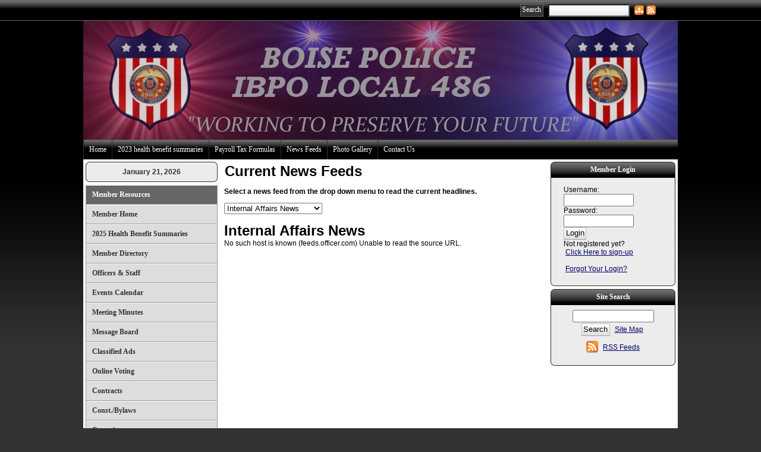

--- FILE ---
content_type: text/html;charset=UTF-8
request_url: http://local486.net/index.cfm?zone=/unionactive/newsfeeds.cfm
body_size: 31643
content:

<!DOCTYPE HTML PUBLIC "-//W3C//DTD HTML 4.01//EN" "http://www.w3.org/TR/html4/strict.dtd">
<html>
<head><script type="text/javascript" src="/js/cfform.js"></script>
<script type="text/javascript" src="/js/masks.js"></script>


<title>IBPO local 486</title>
<meta name="keywords" content="unionactive, union made, union website communication tool">
<meta name="description" content="The Ultimate Website Management and Communications Tool for Unions">

<meta http-equiv="Content-Type" content="text/html; charset=utf-8">
<link rel="stylesheet" type="text/css" href="http://ajax.googleapis.com/ajax/libs/dojo/1.7.1/dijit/themes/tundra/tundra.css">
<link rel="stylesheet" title="site" type="text/css" href="site1.css">
<link rel="stylesheet" title="site" type="text/css" href="custom_site.css">
<link rel="stylesheet" title="site" type="text/css" href="adminsite.css">
<script type="text/javascript" src="https://ajax.googleapis.com/ajax/libs/dojo/1.14.1/dojo/dojo.js" djConfig="parseOnLoad:true"></script>
<script src="js/site.js" type="text/javascript"></script>

<script type="text/javascript">/* <![CDATA[ */
	if (window.ColdFusion) ColdFusion.required['username']=true;
/* ]]> */</script>
<script type="text/javascript">
<!--
    _CF_checkform2 = function(_CF_this)
    {
        //reset on submit
        _CF_error_exists = false;
        _CF_error_messages = new Array();
        _CF_error_fields = new Object();
        _CF_FirstErrorField = null;

        //form element username required check
        if( !_CF_hasValue(_CF_this['username'], "TEXT", false ) )
        {
            _CF_onError(_CF_this, "username", _CF_this['username'].value, "Error in username text.");
            _CF_error_exists = true;
        }


        //display error messages and return success
        if( _CF_error_exists )
        {
            if( _CF_error_messages.length > 0 )
            {
                // show alert() message
                _CF_onErrorAlert(_CF_error_messages);
                // set focus to first form error, if the field supports js focus().
                if( _CF_this[_CF_FirstErrorField].type == "text" )
                { _CF_this[_CF_FirstErrorField].focus(); }

            }
            return false;
        }else {
            return true;
        }
    }
//-->
</script>
</head>

<body id="body" class="tundra">

       


 <div><a name="top"></a></div>
 <table width="100%" border="0" cellspacing="0" cellpadding="0">
  <tr>
      <td align="center" valign="middle" class="toptable">
      <table width="930" border="0" cellspacing="0" cellpadding="0">
  <tr>
    <td><table border="0" cellspacing="0" cellpadding="0">
                  <tr>
                    
                   
                  </tr>
          </table></td>
    <td align="right"><table border="0" cellspacing="0" cellpadding="0">
      <tr>
        <td align="right" valign="middle"><table width="100%" border="0" cellspacing="0" cellpadding="2">
          <tr>
            <td width="50" align="right" valign="top">                    
                      <form action="index.cfm?zone=/unionactive/search_page.cfm" method="post" name="form1" id="form1" style="margin:0px; padding:0px">
                        <table width="100%" border="0" cellspacing="0" cellpadding="4">
                          <tr>
                            <td valign="middle"><input type="submit" name="Submit" value="Search" class="buttoncolortop" /></td>
                            <td valign="middle"><input type="text" name="keyterm" size="15" maxlength="100" style="height:15px; background-image:url(js/dijit/themes/tundra/images/buttonEnabled.png);" />
                                <input type="hidden" name="action" value="search" /></td>
                          </tr>
                        </table>
                      </form>
                   </td>
            </tr>
        </table></td>
        <td width="20" valign="middle"><a href="" onclick="updatemain2column('index_blank.cfm?zone=/unionactive/sitemap.cfm');return false;"><img src="images/sitemapicon.png" alt="Site Map Icon" width="16" height="16" hspace="2" vspace="0" border="0" style="margin-top:3px" title="Site Map" /></a></td>
        <td width="20" valign="middle">
         
        <table border="0" cellspacing="0" cellpadding="0">
          <tr>
            <td align="right"><a href="" onclick="updatemain2column('index_blank.cfm?zone=/unionactive/rss_feeds.cfm');return false;"><img src="images/rss-icon.png" alt="RSS Feed icon" width="16" height="16" hspace="2" vspace="0" border="0" style="margin-top:3px" title="RSS Feeds" /></a></td>
            </tr>
        </table>        </td>
         <td valign="middle">
        
       
        <!-- AddThis Button BEGIN -->
<div class="addthis_toolbox addthis_default_style ">
<a class="addthis_button_facebook" style="cursor:pointer"></a>
<a class="addthis_button_twitter" style="cursor:pointer"></a></div>
<script type="text/javascript" src="http://s7.addthis.com/js/250/addthis_widget.js##username=xa-4cdb90377b31f759"></script>
<!-- AddThis Button END -->
        </td>
        </tr>
    </table></td>
  </tr>
</table>
</td>
    </tr>
</table>



<table width="1000" border="0" cellspacing="0" cellpadding="0" align="center">
    <tr>
      <td class="tablefarleft">&nbsp;</td>
      <td><table width="100%" border="0" cellpadding="0" cellspacing="0">
          <tr>
            <td valign="top">    <div><a name="top"></a></div> 
   <table width="100%" border="0" cellspacing="0" cellpadding="0" align="center">
    <tr> 
      <td valign="middle" > 
        <table width="1000" border="0" align="center" cellpadding="0" cellspacing="0">
          <tr> 
            <td  valign="middle"> 
              <table width="100%" border="0" cellspacing="0" cellpadding="0">
                <tr> 
                  <td > 
                    
                    <table width="100%" border="0" cellspacing="0" cellpadding="0">
                      <tr> 
                        <td width="90%"> 
                          
                          <img src="images/486new.jpg" border=0 vspace="0" hspace="0" align="left"> 
                                                  </td>
                      </tr>
                    </table>                  </td>
                </tr>
              </table>            </td>
          </tr>
        </table>      </td>
    </tr>
  </table>

<script type="text/javascript" src="menu/nodefire_IE9.js"></script>


	
		<!--[if lte IE 6]><style type="text/css">.nfPure .nfItem{width:0px;}</style><![endif]-->
		<!--[if lte IE 7]><style type="text/css">.nfMain,.nfMain .nfLink,.nfMain .nfSubS{zoom:1;}.nfPure .nfLink:hover{z-index:1101;}.nfPure .nfItem{display:inline !important;}</style><![endif]-->
		<style type="text/css">.nfMain, .nfSubC, .nfSubS{list-style:none;margin:0px;padding:0px;}.nfMain{position:relative;z-index:500;}.nfMain .nfSubC{visibility:hidden;position:absolute;}.nfMain .nfItem, .nfMain .nfLink{list-style:none;position:relative;display:block;white-space:nowrap;margin:0px;}.nfMain:after{content: ".";display:block;height:0px;clear:both;overflow:hidden;}.nfPure .nfItem:hover, .nfPure .nfItem:hover>.nfSubC{z-index:1101;visibility:inherit;}.nfPure .nfLink:focus{z-index:1102;}.nfMain .nfJSActiveItem{z-index:1101;}.nfMain .nfJSShowSub{z-index:1101;visibility:inherit;}.nfMain .nfItem div.nfLink {cursor:default;}.nfMain .nfItem {float:left;}.nfMain .nfItem .nfItem {float:none;}.nfMain .nfItem .nfSubC {top:100%;left:0px;width:auto;}.nfMain .nfSubC .nfItem .nfSubC {top:0px;left:100%;width:auto;}</style>
        
    
    
		<link rel="stylesheet" href="menu/styles.css" type="text/css">

        
        <ul id="myMenu" class="nfMain nfPure">
        
<li class="nfItem"><a href="index.cfm" class="nfLink">Home</a></li>

	
    <li class="nfItem"><a href="index.cfm?zone=/unionactive/doc_page.cfm&pageID=23626" class="nfLink">2023 health benefit summaries</a>
    
		
	
	</li>

		
    <li class="nfItem"><a href="index.cfm?zone=/unionactive/doc_page.cfm&pageID=1867" class="nfLink">Payroll Tax Formulas</a>
    
		
	
	</li>

		
    <li class="nfItem"><a href="index.cfm?zone=/unionactive/newsfeeds.cfm" class="nfLink">News Feeds</a>
    
		
	
	</li>

		
    <li class="nfItem"><a href="index.cfm?zone=/unionactive/gallery_view.cfm" class="nfLink">Photo Gallery</a>
    
		
	
	</li>

		
<li class="nfItem"><a href="?zone=/unionactive/contact.cfm" class="nfLink">Contact Us</a></li>

    
</ul>







<script type="text/javascript">


		/* ~~~~~~~ Create a new menu widget object with the API. ~~~~~~~~~~~~~*/

		//Menu configuration properties (hide and show timers in Milliseconds)
		var config = {showTimerMS:250,hideTimerMS:250};

		//Pass the menu object construcor an ID or object representing the root node of your structure
		var myMenu = new NF.widget.menu("myMenu", config);
	


		/*~~~~~~~~ Sub Show Animation w/Replicator ~~~~~~~~~~~~~*/

		//Create an animation clip for showing the menu.  Animate the CSS clip style from the center out.
		var clip = new NF.anim.clip({clip:{start:{value:'50% 50% 50% 50%', refNode:"self"}, end:{value:'0% 100% 100% 0%', refNode:"self"}}}, {frames:6,reset:true,hook:"NFplayOnSubShow"});

		//Create a new replicator where the master object is the clip. (Applies the clip effect to all sub menus)
		var subAnim_Show_Replicator = new NF.replicator("transition", {master:clip,widgetClass:"nfSubC",widgetLevel:'level>=1'});
		myMenu.addReplicator(subAnim_Show_Replicator);



		/*~~~~~~~~ Sub Hide Animation w/Replicator ~~~~~~~~~~~~~*/

		//Create an animation clip for hiding the menu.  Animate the CSS clip style from the edges to the center.
		clip = new NF.anim.clip({clip:{start:{value:'0% 100% 100% 0%', refNode:"self"}, end:{value:'50% 50% 50% 50%', refNode:"self"}}}, {frames:6,reset:true,hook:"NFplayOnSubHide"});

		//Create a new replicator where the master object is the clip. (Applies the clip effect to all sub menus)
		var subAnim_Hide_Replicator = new NF.replicator("transition", {master:clip,widgetClass:"nfSubC",widgetLevel:'level>=1'});
		myMenu.addReplicator(subAnim_Hide_Replicator);

	


		/* ~~~~~~~ Activate the menu object. (Converts the pure CSS menu to a script enhanced widget) ~~~~~~~~~~~~~*/

		//Activate the menu
		myMenu.activate();

	
	</script></td>
          </tr>
        </table></td>
      <td class="tablefarright">&nbsp;</td>
    </tr>
  
  <tr>
    <td valign="top" class="tablefarleft">&nbsp;</td>
    <td valign="top" class="tableinner"><table width="100%" border="0" class="maintable" cellpadding="0" cellspacing="0">
        <tr>
          
            <td valign="top" bgcolor="" class="leftcolumn">
            <table width="100%" border="0" cellspacing="0" cellpadding="0" class=newback>
                <tr>
                  <td><div id="leftcolumnspot" dojotype="dijit.layout.ContentPane" style="overflow:visible;">

		
                      <table width="100%" border="0" cellpadding="0" cellspacing="0" class="lefttable">
                      
                         <tr>
                          <td class="modulebottomspace">
                          
                          <table width="100%" cellpadding="0" cellspacing="0"  border="0" >
                          <tr>
                                <td> <TABLE WIDTH="100%" BORDER="0" CELLSPACING="0" CELLPADDING="0" id="datemodulecontainer" class=datemodulecontainer>
  <TR> 
    <TD class=LTEdge2></td>
    <TD align="center" class="whatsnewTopEdge"></td>
    <TD class=RTEdge2></td>
  </TR>
 <TR> 
    <TD class=LeftEdge><img src="images/spacer.png" width="10" height="10" /></td>
                <TD class="datemodulebox">                      
           
            <TABLE WIDTH="100%" BORDER="0" CELLSPACING="0" CELLPADDING="0" align="center" class="datemodulecontent">
             
              <TR> 
                <TD align="center"> 
                  <span class=datemoduletitle>January 21, 2026</span>
                               </TD>
              </TR>
            </TABLE>  
                     
               </TD>
             <TD class=RightEdge><img src="images/spacer.png" width="10" height="10" /></td>
  </TR> 
  <TR> 
    <TD class=BLEdge></td>
    <TD class=BottomEdge></td>
    <TD class=BREdge></td>
  </TR> 
</TABLE>

                                </td>
                              </tr>
                            </table>
                            
                            
                          </td>
                        </tr>
                        
                         <tr>
                          <td class="modulebottomspace">
                          
                          <table width="100%" cellpadding="0" cellspacing="0"  border="0" >
                          <tr>
                                <td> <script type="text/javascript" src="fullsidemenu/nodefire.js"></script>



	<!--Menu Widget Core CSS [Do not modify!]-->

		<!--[if lte IE 6]><style type="text/css">.nfPure .nfItem{width:0px;}</style><![endif]-->
		<!--[if lte IE 7]><style type="text/css">.nfMain,.nfMain .nfLink,.nfMain .nfSubS{zoom:1;}.nfPure .nfLink:hover{z-index:1101;}.nfPure .nfItem{display:inline !important;}</style><![endif]-->
		<style type="text/css">
#sidemenu.nfMain, #sidemenu.nfSubC, #sidemenu.nfSubS {
	list-style:none;
	margin:0px;
	padding:0px;
}
#sidemenu.nfMain {
	position:relative;
	z-index:1;
}
#sidemenu.nfMain .nfSubC {
	visibility:hidden;
	position:absolute;
}
#sidemenu.nfMain .nfItem, #sidemenu.nfMain .nfLink {
	list-style:none;
	position:relative;
	display:block;
	white-space:nowrap;
	margin:0px;
}
#sidemenu.nfMain:after {
	content: ".";
	display:block;
	height:0px;
	clear:both;
	overflow:hidden;
}
#sidemenu.nfPure .nfItem:hover, #sidemenu.nfPure .nfItem:hover>.nfSubC {
	z-index:1101;
	visibility:inherit;
}
#sidemenu.nfPure .nfLink:focus {
	z-index:1102;
}
.nfMain .nfJSActiveItem {
	z-index:1101;
}
#sidemenu.nfMain .nfJSShowSub {
	z-index:1101;
	visibility:inherit;
}
#sidemenu.nfMain .nfItem div.nfLink {
	cursor:default;
}
#sidemenu.nfMain .nfItem {
	float:left;
}
#sidemenu.nfMain .nfItem .nfItem {
	float:none;
}
#sidemenu.nfMain .nfItem .nfSubC {
	top:100%;
	left:0px;
	width:auto;
}
#sidemenu.nfMain .nfSubC .nfItem .nfSubC {
	top:0px;
	left:100%;
	width:auto;
}
</style>
        
<link rel="stylesheet" href="sidemenu/styles.css" type="text/css">   

<style type="text/css">
#sidemenu.nfMain .nfItem {float:none;width:auto;}
#sidemenu.nfMain .nfItem .nfSubC {top:0px;left:100%;width:auto;}
#sidemenu.nfMain .nfParent .nfLink {background-image:url('../fullsidemenu/images/arrow1_right.gif');background-position:97% 52%;background-repeat:no-repeat;}
</style>
        
	<!--Menu Widget CSS Styles [edit styles.css to change the look of the menu]-->
	
		     
        
        <ul id="sidemenu" class="nfMain nfPure">

  <li class="nfItem"><div tabindex=0 class="nfLink" style="background-color:#666666; color:#FFFFFF">Member Resources</div></li>
  
  
  <li class="nfItem"><a href="?zone=/unionactive/member_main.cfm" class="nfLink">Member Home</a></li>
  
  
 <li class="nfItem"><a href="index.cfm?zone=/unionactive/doc_page.cfm&pageID=23627" class="nfLink">2025 Health Benefit Summaries</a>
 
 
</li>

 <li class="nfItem"><a href="index.cfm?zone=/unionactive/member_direc.cfm" class="nfLink">Member Directory</a>
 
 
</li>

 <li class="nfItem"><a href="index.cfm?zone=/unionactive/officers.cfm" class="nfLink">Officers & Staff</a>
 
 
</li>

 <li class="nfItem"><a href="index.cfm?zone=/unionactive/calendar.cfm" class="nfLink">Events Calendar</a>
 
 
</li>

 <li class="nfItem"><a href="index.cfm?zone=/unionActive/minutes.cfm" class="nfLink">Meeting Minutes</a>
 
 
</li>

 <li class="nfItem"><a href="index.cfm?zone=/unionactive/message_board.cfm" class="nfLink">Message Board</a>
 
 
</li>

 <li class="nfItem"><a href="index.cfm?zone=/unionactive/classified_ads.cfm" class="nfLink">Classified Ads</a>
 
 
</li>

 <li class="nfItem"><a href="index.cfm?zone=/unionactive/voting_form.cfm" class="nfLink">Online Voting</a>
 
 
</li>

 <li class="nfItem"><a href="index.cfm?zone=/unionActive/Contract.cfm" class="nfLink">Contracts</a>
 
 
</li>

 <li class="nfItem"><a href="index.cfm?zone=/unionActive/constitution.cfm" class="nfLink">Const./Bylaws</a>
 
 
</li>

 <li class="nfItem"><a href="index.cfm?zone=/unionactive/committees.cfm" class="nfLink">Committees</a>
 
 
</li>

 <li class="nfItem"><a href="index.cfm?zone=/unionactive/downloads.cfm" class="nfLink">Downloads</a>
 
 
</li>
 <li class="nfItem"><a href="?zone=/unionactive/user_signup.cfm" class="nfLink">Login</a></li>
    
</ul>






<script type="text/javascript">



		/* ~~~~~~~ Create a new menu widget object with the API. ~~~~~~~~~~~~~*/

		//Menu configuration properties (hide and show timers in Milliseconds)
		var config = {showTimerMS:250,hideTimerMS:250};

		//Pass the menu object construcor an ID or object representing the root node of your structure
		var sidemenu = new NF.widget.menu("sidemenu", config);
	


		/* ~~~~~~~ Show Sub Animation Effect ~~~~~~~~~~~~~*/

		//Create a show sub animation clip (Use the CSS clip style to reveal the sub)
		var showClip = new NF.anim.clip({height:{start:'0px', end:{value:"100%",refNode:"self"}}}, {frames:10, reset:true, hook:'NFplayOnSubShow',  startStyles:{overflow:'hidden'}, endStyles:{overflow:'visible'}});	
	
		//Create a hide sub animation clip
		var hideClip = new NF.anim.clip({height:{start:{value:"100%",refNode:"self"}, end:'0px'}}, {frames:10, reset:true, hook:'NFplayOnSubHide', startStyles:{overflow:'hidden'}});	
		
		//Get all sub menu containers
		var subs = NF.widget.hierStructure.getSubsByLevel($("sidemenu"), "level==0");
	
		//Apply the hide and show clips to the menu subs as transitions
		NF.anim.transition.applyTimeline(subs, showClip);
		NF.anim.transition.applyTimeline(subs, hideClip);



		
		/* ~~~~~~~ Activate the menu object. (Converts the pure CSS menu to a script enhanced widget) ~~~~~~~~~~~~~*/

		//Activate the menu
		sidemenu.activate();


	
	</script>
                                </td>
                              </tr>
                            </table>
                            
                            
                          </td>
                        </tr>
                        
                         <tr>
                          <td class="modulebottomspace">
                          
                          <table width="100%" cellpadding="0" cellspacing="0"  border="0" >
                          <tr>
                                <td> 

<table width="100%" border="0" cellspacing="0" cellpadding="0" id="actionmodulecontainer" class="actionmodulecontainer">
  <tr> 
    <td class="LTEdge"> </td>
    <td align="center" class="TopEdge"><span class="actionmoduletitle">Action Center</span></td>
    <td class="RTEdge"></td>
  </tr>
  <tr> 
    <td class="LeftEdge"><img src="images/spacer.png" width="10" height="10" /></td>
<td>                      
<table width="100%" border="0" cellspacing="0" cellpadding="2" class="actionmodulebox">
               
            </table>                </td>
    <td class="RightEdge"><img src="images/spacer.png" width="10" height="10" /></td>
  </tr>
  <tr> 
    <td class="BLEdge"></td>
    <td class="BottomEdge"></td>
    <td class="BREdge"></td>
  </tr>
</table>

                                </td>
                              </tr>
                            </table>
                            
                            
                          </td>
                        </tr>
                        
                        
                    </table>
                    
        
          
            
                    </div>

                    
                    </td>
                </tr>
              </table></td>
          
          <td valign="top"><table width="100%" border="0" cellpadding="0" cellspacing="0" class=maincolumn>
              <tr>
                <td><table width="100%" border="0" cellspacing="0" cellpadding="0">
                    <tr>
                      <td height="500" valign="top">
					  <div id="maincolumnspot" style="z-index:1; overflow:visible;" dojotype="dijit.layout.ContentPane">
					  <script language="JavaScript" type="text/javascript">
<!--
function MM_jumpMenu(targ,selObj,restore){ //v3.0
  eval(targ+".location='"+selObj.options[selObj.selectedIndex].value+"'");
  if (restore) selObj.selectedIndex=0;
}
//-->
</script>




<table width="100%" border="0" cellspacing="0" cellpadding="1">
  <tr> 
    <td> 

<table width="100%" border="0" cellspacing="0" cellpadding="1">
  <tr> 
    <td> 
      <table width="100%" border="0" cellspacing="0" cellpadding="0">
        <tr> 
          <td><span class=pageheader>Current 
            News Feeds</span></td>
          
        </tr>
      </table>
    </td>
  </tr>
</table>


<p><b>Select a news feed from 
  the drop down menu to read the current headlines.</b></p>
<form name="newsform" id="newsformselector" method="post" action="index_blank.cfm">
  <select name="FeedID" id="FeedID" onChange="sendText()">
     
      <option value="4546" class="FeedID">Internal Affairs News</option>
     
      <option value="4547" class="FeedID">Latest Officer.com News</option>
     
  </select>
  <input type="hidden" name="zone" value="/unionactive/newsfeeds_action.cfm" />
</form>


<div id="newsarea"></div>



<script>
 dojo.require("dijit.form.Select");


    function sendText() {

              var xhrArgs = {
				form: "newsformselector",
                handleAs: "text",
                load: function(data) {
                    dojo.byId("newsarea").innerHTML = data;
                }
            }
            dojo.byId("newsarea").innerHTML = "<p align=center><img src='images/progress_large.gif'></p>" ;
            //Call the asynchronous xhrPost
            var deferred = dojo.xhrPost(xhrArgs);
        }
    dojo.addOnLoad(sendText);
</script>


 

</table>
                        </div>
                      </td>
                    </tr>
                  </table></td>
              </tr>
          </table></td>
            
          
          
            <td valign="top" bgcolor="" class="rightcolumn">
            
            <div id="rightcolumnspot" dojotype="dijit.layout.ContentPane" style="z-index:-5; overflow:visible">
          
            
                
                <table width="100%" border="0" cellpadding="0" cellspacing="0" class="righttable">
                
                
                  <tr>
                    <td class="modulebottomspace">
                    <table width="100%" cellpadding="0" cellspacing="0"  border="0" >
                    <tr>
                          <td>
                               
  <table width="100%" border="0" cellspacing="0" cellpadding="0" id="loginmodulecontainer" class="loginmodulecontainer">
  <tr> 
    <td class="LTEdge"></td>
    <td align="center" class="TopEdge"><span class="loginmoduletitle">Member Login</span></td>
    <td class="RTEdge"></td>
  </tr>
  <tr> 
    <td class="LeftEdge"><img src="images/spacer.png" width="10" height="10" /></td>
<td>                      
    <table width="100%" border="0" cellspacing="0" cellpadding="2" class="loginmodulebox">
<tr> 
            <td> 
                  
            <table width="100%" border="0" cellspacing="0" cellpadding="0" class="loginmodulecontent">
<tr> 
                  
                  <td nowrap="nowrap"> <form name="form2" id="form2" action="index.cfm" method="post" onsubmit="return _CF_checkform2(this)">
                    <table width="100%" border="0" cellspacing="0" cellpadding="4" class="loginmodulecontent">
                <tr>
                        <td>Username: <br />
                    <input name="username" id="username"  type="text" size="14"  class="loginfield"  />
                    <br />
                          Password:<br />
                          
                          <input name="password" id="password"  type="password" size="14"  class="loginfield"  />
                    <br />
                    <input type="submit" name="Submit2" value="Login" class="buttoncolor" />
                    <input type="hidden" name="action" value="login" />
 
  <input type="hidden" name="zone" value="/unionactive/member_main.cfm" />

                           <br />
                           Not registered yet?<br />
  <a href="?zone=/unionactive/user_signup.cfm" class="loginmodulecontent">Click Here 
    to sign-up</a><br />
    <br />
                         
                         <a href="?zone=/unionactive/lost_login.cfm" class="loginmodulecontent" onclick="updatemain2column('index_blank.cfm?zone=/unionactive/lost_login.cfm');return false;">Forgot Your 
                          Login?</a></td>
                </tr>
              </table>  </form>
           </td>
         
                    </tr>
                  </table>                </td>
              </tr>
            </table>                </td>
      <td class="RightEdge"><img src="images/spacer.png" width="10" height="10" /></td>
  </tr>
  <tr> 
    <td class="BLEdge"></td>
    <td class="BottomEdge"></td>
    <td class="BREdge"></td>
  </tr>
</table>
 
                                                   </td>
                        </tr>
                      </table></td>
                  </tr>
                  
                  <tr>
                    <td class="modulebottomspace">
                    <table width="100%" cellpadding="0" cellspacing="0"  border="0" >
                    <tr>
                          <td>
                              <TABLE WIDTH="100%" BORDER="0" CELLSPACING="0" CELLPADDING="0" id="searchmodulecontainer" class=searchmodulecontainer>
 <TR> 
    <TD class=LTEdge> </td>
    <TD align="center" class=TopEdge><span class="searchmoduletitle">Site Search</span></td>
    <TD class=RTEdge></td>
  </TR>
  <TR> 
    <TD class=LeftEdge><img src="images/spacer.png" width="10" height="10" /></td>
                <TD>                      
            <TABLE WIDTH="100%" BORDER="0" CELLSPACING="0" CELLPADDING="2" class=searchmodulebox>
              <TR> 
                <TD> 
                  <TABLE WIDTH="100%" BORDER="0" CELLSPACING="0" CELLPADDING="0" class=searchmodulecontent>
                    <TR> 
                     
                  <td align="center"> <form name="form1" method="post" action="index.cfm?zone=/unionactive/search_page.cfm">
                    <table border="0" cellspacing="0" cellpadding="2" width="100">
                      <tr valign="middle"> 
                        <td align="center"> 
                          <input type="text" name="keyterm" size="15" maxlength="100">
                          <input type="hidden" name="action" value="search">
                          <table border="0" cellspacing="0" cellpadding="2">
                            <tr>
                              <td align="left"> 
                                <input type="submit" name="Submit" value="Search" class=buttoncolor>                              </td>
                              <td nowrap valign="middle" align="right"><a href="?zone=/unionactive/sitemap.cfm" class="searchmodulecontent">Site 
                                Map</a></td>
                            </tr>
                          </table>                        </td>
                      </tr>
                      <tr valign="middle"> 
                        <td align="center"> 
                          <table border="0" cellspacing="2" cellpadding="0">
                            <tr> 
                              <td align="right"><a href="?zone=/unionactive/rss_feeds.cfm"><img src="/images/rss-icon.png" width="20" height="20" hspace="3" border="0"></a></td>
                              <td nowrap="nowrap"><a href="?zone=/unionactive/rss_feeds.cfm" class="searchmodulecontent">RSS 
                              Feeds</a></td>
                            </tr>
                          </table>                        </td>
                      </tr>
                    </table>    </form>               </td>
               
                    </TR>
                  </TABLE>                </TD>
              </TR>
            </TABLE>                </TD>
              <TD class=RightEdge><img src="images/spacer.png" width="10" height="10" /></td>
  </TR>
  <TR> 
    <TD class=BLEdge></td>
    <TD class=BottomEdge></td>
    <TD class=BREdge></td>
  </TR>
</TABLE>

                                                   </td>
                        </tr>
                      </table></td>
                  </tr>
                  
                  <tr>
                    <td class="modulebottomspace">
                    <table width="100%" cellpadding="0" cellspacing="0"  border="0" >
                    <tr>
                          <td>
                              
                                                   </td>
                        </tr>
                      </table></td>
                  </tr>
                  
              </table>
              
              
              </div>
              
              
              </td>
          
          
          
        </tr>
      </table></td>
    <td valign="top" class="tablefarright">&nbsp;</td>
  </tr>
  <tr>
    <td align="center" valign="top" class="tablefarleft">&nbsp;</td>
    <td align="center" valign="top" class="tableinner">
     <table width="100%" border="0" cellspacing="0" cellpadding="0" class="bottomtable">
        <tr>
            <td rowspan="2" align="left" valign="top" nowrap>
                     
			<b>IBPO local 486</b><br>
			 Copyright &copy; 2026, All Rights Reserved.<br>
            Powered By <b><A href="http://www.unionactive.com" target="_blank" class="bottomtablelink">UnionActive&#153;</A></b>
             </td>
            <td width="180" align="center" valign="top"><a href="http://www.unions-america.com" target="_blank">
            <img src="images/UALOGO.jpg" alt="Visit Unions-America.com!" width="186" height="82" hspace="0" vspace="0" border="0" title="Visit Unions-America.com"></a></td>
          </tr>
        <tr>
          <td align="right" valign="top"><table width="100%" border="0" cellspacing="0" cellpadding="0">
  <tr>
    <td align="right"><br>
<a href="#top"><img src="../images/footer_anchor.png" onClick="topofpage();return false" alt="Top of Page image" border="0" title="Top of Page" width="25" height="15"></a></td>
    
  </tr>
</table></td>
        </tr>
      </table>
    </td>
    <td align="center" valign="top" class="tablefarright">&nbsp;</td>
  </tr>
</table>

</body>
</html>





--- FILE ---
content_type: text/html;charset=UTF-8
request_url: http://local486.net/index_blank.cfm
body_size: 1010
content:

<br>

<span style="font-size:24px"><strong>Internal Affairs News</strong></span><br />
  




<style type="text/css">
<!--
.titlerss {
	font-family: Arial, Helvetica, sans-serif;
	font-weight: bold;
}
.descrss {
	font-family: Arial, Helvetica, sans-serif;
	font-size: 12px;
}

#holdtable img {
	width:auto; max-width:500px; height:auto !important
}

@media only screen and (max-width: 760px){
#holdtable img {
	width:auto; max-width:100%; height:auto !important
}	
}
-->
</style>



No such host is known (feeds.officer.com) Unable to read the source URL. 

--- FILE ---
content_type: text/css
request_url: http://local486.net/menu/styles.css
body_size: 4167
content:
	/*~~~~~~~~~~~~~~~~ Menu Styles (global - all menus) ~~~~~~~~~~~~~~~~*/



	/******[Main Menu]******/

	/*Main Menu Container*/
	.nfMain {background-color:#55556a;background-image:url('/images/topfade_21.jpg');padding:0px 0px 0px 0px;}

	/*Item Links*/
	.nfMain .nfLink {border-style:solid;border-width:0px 0px 0px 1px;border-color:#333;padding:9px 9px 9px 9px;font-family:verdana;font-size:12px;color:#fff;text-decoration:none;}

	/*Item Links - Parent*/
	.nfMain .nfParent .nfLink {background-position:92% 52%;background-repeat:no-repeat;}
	.nfMain .nfParent .nfSubS .nfLink {background-image:none;}

	/*Item Links - Hover (duplicate styles below!)*/
	.nfPure .nfItem:hover>.nfLink, .nfPure .nfItem:hover>*>.nfLink {text-decoration:underline;}
	.nfPure .nfLink:hover, .nfMain .nfJSHover {text-decoration:underline;}

	/*Item Links - Active*/
	.nfMain .nfItem .nfJSActive {border-bottom-color:#e5ebf7;background-color:#e5ebf7;color:#425fa7;text-decoration:underline;}
	
	/*Item Links - Focus*/
	.nfPure .nfLink:focus, .nfMain .nfItem .nfJSFocus {text-decoration:underline;}	

	/*Item Links - Breadcrumbs*/
	.nfMain .nfItem .nfJSBreadcrumb {}



	/******[Sub Menus]******/
	
	/*Sub Menu Styles*/
	.nfMain .nfSubS {background-color:#e5ebf7;padding:20px;}
	.nfMain .nfSubS { width:160px; white-space:normal; border:solid 1px #333;border-width:0px 1px 1px 1px;background-color:#e5ebf7;-moz-border-radius-bottomLeft:10px;-moz-border-radius-bottomRight:10px;-webkit-border-bottom-right-radius:10px;-webkit-border-bottom-left-radius:10px;}

	/*Sub Menu Position Offsets - Level 2*/
	.nfMain .nfSubS .nfSubC {margin:-1px 0px 0px 0px;}

	/*Sub Menu Styles - Level 2*/
	.nfMain .nfSubS .nfSubS {border-width:1px;}
	.nfMain .nfSubS .nfSubS {-moz-border-radius-topRight:10px;-moz-border-radius-bottomLeft:10px;-moz-border-radius-bottomRight:10px;-webkit-border-bottom-right-radius:10px;-webkit-border-bottom-left-radius:10px;-webkit-border-top-right-radius:10px;padding:5px 15px 5px 15px}

	/*Item Links*/
	.nfMain .nfSubS .nfLink {border-style:solid;border-width:0px 0px 1px 0px;border-color:#999;padding:6px 25px 6px 5px;font-size:13px;color:#55556a; width:150px; white-space:normal;}

	/*Item Links - Parent*/
	.nfMain .nfSubS .nfParent .nfLink {background-image:url('images/arrow1_right.gif'); background-position:95% 50%;}
	.nfMain .nfSubS .nfParent .nfSubS .nfLink {background-image:none;}
	
	/*Item Links - Last Child (ignored by IE8 & down)*/
	.nfMain .nfSubS .nfItem:last-child .nfLink {border-width:0px;}
	
	/*Item Links - Hover (duplicate styles below!)*/
	.nfMain .nfSubC .nfItem:hover>.nfLink {}
	.nfMain .nfSubC .nfLink:hover, .nfMain .nfSubC .nfJSHover {}

	/*Item Links - Active*/
	.nfMain .nfSubS .nfItem .nfJSActive {background-color:#ccd0e3;color:#425fa7;text-decoration:underline;}
	
	/*Item Links - Focus*/
	.nfPure .nfSubS .nfLink:focus, .nfMain .nfSubS .nfItem .nfJSFocus {color:#03f;}	

	/*Item Links - Breadcrumbs*/
	.nfMain .nfSubS .nfItem .nfJSBreadcrumb {}

	

	/******[Custom Menu Classes and Styles]******/

	.custTitle {font-size:1em;margin:20px 0px 5px 0px;color:#55556a;font-weight:bold;}
	.custTitleBoxed {font-size:.9em;margin:20px 0px 5px 0px;color:#55556a;padding:8px;border-style:solid;border-width:1px;background-color:#fff;border-color:#979cb6;-moz-border-radius:4px;-webkit-border-radius:4px;}
	.custTitleTop {margin:5px 0px 5px 0px;}	
	
	.custMegaSub {width:560px; height:400px; overflow:auto;}
	.custMegaItem {font-size:.9em;}

	.megaContentRight {position:relative;width:140px;left:330px;}
	.megaContentMiddle {position:absolute;width:140px;left:170px;}
	.megaContentLeft {position:absolute;width:140px;}
	.megaContentMiddle ul, .megaContentLeft ul, .megaContentRight ul {list-style-type:circle;margin:10px 0px 0px 24px;padding:0px; white-space:normal; width:120px}

	.megaTopTitle {width:440px;font-size:1em;color:#55556a;white-space:normal;margin-bottom:10px;padding:8px;border-style:solid;border-width:1px;background-color:#fff;border-color:#979cb6;-moz-border-radius:4px;-webkit-border-radius:4px;}
	.megaTitle {color:#55556a;white-space:normal;}